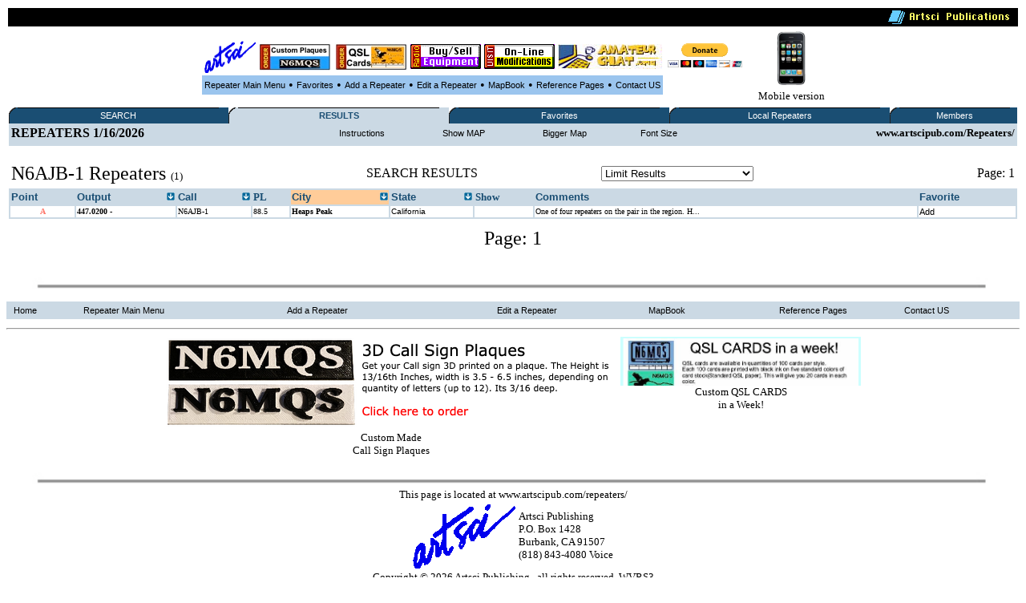

--- FILE ---
content_type: text/html
request_url: http://www.artscipub.com/repeaters/search/index.asp?so=1&find=N6AJB-1&hide=1
body_size: 17521
content:
<HTML>
<head>



<title>Search results for: N6AJB-1 using Amateur and GMRS database for Ham repeaters in  US, Canada, and Mexico.</title>


<META Name="description" Content="Amateur radio and GMRS database for Ham Radio in  showing all open ham repeaters in  US, Canada, and Mexico."> 
 <META Name="keywords" Content="N6AJB-1  Amateur,radio,ham,repeater,database,artsci, US, Canada, Mexico">

<META NAME="DC.Creator" CONTENT="bill Smith III, n6mqs wvrs3">
<link rel="SHORTCUT ICON" href="/giffiles/Server-mini.jpg">


<style TYPE="text/css">

  
.highlighttext{
background-color:white;
font-weight:bold;
}
 

.content
{
    FONT-FAMILY: verdana,arial;
    FONT-SIZE: 8pt;
    FONT-WEIGHT: normal;
    font-color: black
}
A:link
{
    COLOR: #000000;
    FONT-FAMILY: verdana,arial;
    FONT-SIZE: 8pt;
    FONT-WEIGHT: normal;
    TEXT-DECORATION: none
}
A:active
{
    COLOR: #000000;
    FONT-FAMILY: verdana,arial;
    FONT-SIZE: 8pt;
    FONT-WEIGHT: normal;
    TEXT-DECORATION: none
}
A:visited
{
    COLOR: #000000;
    FONT-FAMILY: verdana,arial;
    FONT-SIZE: 8pt;
    FONT-WEIGHT: normal;
    TEXT-DECORATION: none
}
A:hover
{
    COLOR: black;
    FONT-FAMILY: verdana,arial;
    FONT-SIZE: 8pt;
    FONT-WEIGHT: normal;
    TEXT-DECORATION: underline
}
p{
    FONT-FAMILY: verdana;
    FONT-SIZE: 8pt;
    FONT-WEIGHT: normal;
    font-color: black;
	 
}
 

</style>

<SCRIPT LANGUAGE="JavaScript"> 
<!-- The JavaScript Source!! http://javascript.internet.com -->
<!-- Begin
function popUp(URL) {
day = new Date();
id = 0
eval("page" + id + " = window.open(URL, '" + id + "', 'toolbar=0,scrollbars=0,location=0,statusbar=0,menubar=0,resizable=0,width=300,height=200,left = 690,top = 425');");
}
// End -->
</script>









</head>
  <BODY bgcolor=white>
       <CENTER>

  
 <table width='100%'><TR>
<TD bgcolor=black align=right>
<img src="/giffiles/artsciIntHeader.GIF"></TD></TR>
</table>

<TABLE><TR><TD>
<table><TR>
 
<TD><Center><A href='http://www.artscipub.com'><IMG SRC='/giffiles/artsci.GIF' width=64 height=40 border=0></a></center></TD><TD><Center><A href='https://www.usaone.net/artsci/call-plaque.asp'  target=rfsearch ><IMG SRC='/repeaters/Plaque-ad.jpg' Hei!ght= 50 alt='Custom Call Sign Plaques' border=0></A> </center></TD><TD><Center><A href='http://www.artscipub.com/qslcards.asp' target=chat ><IMG SRC='/repeaters/QSL-Cards-ad.jpg' alt='Custom QSL CARDS' border=0></A></center></TD><TD><Center><A href='/redbag/'  target=rfsearch ><IMG SRC='/images/buysell.gif' alt='Buy-Sell Ham Radio Products' border=0></A></center></TD><TD><Center><A href='http://www.radiomods.com' target=mods  ><IMG SRC='/images/onlinemods.gif'  border=0></A></center></TD><TD><Center><A href='/chat' target=chat ><IMG SRC='/chat/images/bannersmall.jpeg' alt='Amateur Chat room' border=0></A></center></TD><TD><Center><TABLE><form action='https://www.paypal.com/cgi-bin/webscr' target=donate method='post'> <TR><TD><input type='hidden' name='cmd' value='_s-xclick'><input type='hidden' name='hosted_button_id' value='TZ9PXJPUR5VVE'><input type='image' src='https://www.paypalobjects.com/en_US/i/btn/btn_donateCC_LG.gif' border='0' name='submit' alt='PayPal - The safer, easier way to pay online!'  height=30 > <img alt='' border='0' src='https://www.paypalobjects.com/en_US/i/scr/pixel.gif' width='1' height='1'></TD></form></TR></TABLE></center></center></TD>



<TD>

 </tr></TABLE>

 

<table border=0 bgcolor="#9BC5EE" cellspacing=2><TR>

 
<TD><center><font face=verdana size=2>

<A href=/repeaters>Repeater Main Menu</A></TD>
<TD> &#149; </TD>



 <TD><center><font face=verdana size=2>


<A href=/repeaters/favorites>Favorites</A></TD> 

<TD> &#149; </TD>


<TD><center><font face=verdana size=2>


<A href=/repeaters/dsprpts.asp?id=1>Add&#160a&#160;Repeater</A></TD> 
<TD> &#149; </TD>
 <TD><font face=verdana size=2><center>
<A href="/repeaters/editlogon.asp">Edit a Repeater </A>  
</TD>
<TD> &#149; </TD>

<TD><font face=verdana size=2><center>
<A href="http://www.artscipub.com">MapBook </A> 
</TD>
<TD> &#149; </TD>
 <TD><font face=verdana size=2><center>
<a href="/info/ref.asp"  >Reference Pages</a>

 
</TD>
<TD> &#149; </TD>

<TD><center><font face=verdana size=2>

<A href=/info/contactus.asp>Contact US</A></TD> 


 </tr></TABLE>

 </TD>
<TD><center>
<a href='/mobile/'>
<img src="/images/new_iphone.jpg" border=0 height="70"><font face=verdana size=2>
<BR>Mobile version</a>

</TD></TR></TABLE> 

  
 
 
<table border=0 bgcolor='#FFFFFF' width='100%'><TR><TD valign=top>



<table border="0" cellspacing="0" cellpadding="0" width="100%" bgcolor="#1A4E73" style="border-collapse: collapse">
<tr>


<td align="left" width="1%" bgcolor="#1A4E73"><img alt="" src="/repeaters/images/menu_tab_left.gif" border="0" height="20" width="9"></td>
<td bgcolor="#1A4E73" align="center" valign="middle" nowrap width="20%" style="background-image: url('/repeaters/images/menu_tab_background.gif'); background-repeat: yes-repeat" title="Click here to switch between Features">

<a class="topmenu" href="/repeaters/" style="color: #FFFFFF">SEARCH</a></td>
<td bgcolor="#1A4E73" align="right" width="1%"><img alt="" src="https://www.rfsearch.com/test111/images/menu_tab_right.gif" border="0" height="20" width="9"></td>
<!td align="right" width="1%" bgcolor="#FFFFFF"><!/TD>




<td align="left" width="1%" bgcolor="#CBD9E4"><img alt="" src="/repeaters/images/menu_tab_left.gif" border="0" height="20" width="9"></td>
<td bgcolor="#CBD9E4" align="center" valign="middle" nowrap width="20%" style="background-image: url('/repeaters/images/menu_tab_background.gif'); background-repeat: yes-repeat" title="Click here to switch between Features">

<a class="topmenu" href="/repeaters/search/index.asp" style="color: #1A4E73"><B>RESULTS</b></a></td>
<td bgcolor="#CBD9E4" align="right" width="1%"><img alt="" src="https://www.rfsearch.com/test111/images/menu_tab_right.gif" border="0" height="20" width="9"></td>
<!td align="right" width="1%" bgcolor="#FFFFFF"><!/TD>




<td align="left" width="1%" bgcolor="#1A4E73"><img alt="" src="/repeaters/images/menu_tab_left.gif" border="0" height="20" width="9"></td>
<td bgcolor="#1A4E73" align="center" valign="middle" nowrap width="20%" style="background-image: url('/repeaters/images/menu_tab_background.gif'); background-repeat: yes-repeat" title="Click here to switch between Features">

<a class="topmenu" href="/repeaters/favorites/" style="color: #FFFFFF">Favorites</a></td>
<td bgcolor="#1A4E73" align="right" width="1%"><img alt="" src="https://www.rfsearch.com/test111/images/menu_tab_right.gif" border="0" height="20" width="9"></td>
<!td align="right" width="1%" bgcolor="#FFFFFF"><!/TD>




<td align="left" width="1%" bgcolor="#1A4E73"><img alt="" src="/repeaters/images/menu_tab_left.gif" border="0" height="20" width="9"></td>
<td bgcolor="#1A4E73" align="center" valign="middle" nowrap width="20%" style="background-image: url('/repeaters/images/menu_tab_background.gif'); background-repeat: yes-repeat" title="Click here to switch between Features">

<a class="topmenu" href="/repeaters/local/index.asp" style="color: #FFFFFF">Local Repeaters</a></td>
<td bgcolor="#1A4E73" align="right" width="1%"><img alt="" src="https://www.rfsearch.com/test111/images/menu_tab_right.gif" border="0" height="20" width="9"></td>
<!td align="right" width="1%" bgcolor="#FFFFFF"><!/TD>




<td align="left" width="1%" bgcolor="#1A4E73"><img alt="" src="/repeaters/images/menu_tab_left.gif" border="0" height="20" width="9"></td>
<td bgcolor="#1A4E73" align="center" valign="middle" nowrap width="20%" style="background-image: url('/repeaters/images/menu_tab_background.gif'); background-repeat: yes-repeat" title="Click here to switch between Features">

<a class="topmenu" href="/repeaters/members2/membermainpage.asp" style="color: #FFFFFF">Members</a></td>
<td bgcolor="#1A4E73" align="right" width="1%"><img alt="" src="https://www.rfsearch.com/test111/images/menu_tab_right.gif" border="0" height="20" width="9"></td>
<!td align="right" width="1%" bgcolor="#FFFFFF"><!/TD>



</TR></TABLE><TABLE width='100%' bgcolor='#CBD9E4'><TR><td><!a href='/repeaters/favorites/'><font size=3> <b>REPEATERS</a> 1/16/2026</TD><TD><center><a href='index.asp?instructions=1'>Instructions</a><font size=2><b> </TD><TD><center><a href='index.asp?so=1&find=N6AJB-1&hide=2'>Show MAP</a><font size=2><b> </TD><TD><center><a href='index.asp?so=1&find=N6AJB-1&mem=1'>Bigger Map</a> </TD><TD><center><a href='index.asp?so=1&find=N6AJB-1&hide=1&fsize=1'>Font Size</a><font size=2><b> </TD><TD align=right><font size=2><b>www.artscipub.com/Repeaters/</TD></TR><TR><TD valign=top colspan=5></TD></TR></table><BR><font face=verdana size=2><TABLE width='100%'><TR><TD><font face=verdana size=5> N6AJB-1 <font color=red> </font>Repeaters </b><font face=verdana size=2> (1)</TD><TD align=left>SEARCH RESULTS</TD><TD align=left>
<TABLE>
<FORM METHOD="POST" ACTION="">
<TR><TD>
<!-- PULL DOWN MENU 1 -->
<SELECT NAME="info" onChange="location.href=this.form.info.options[this.form.info.selectedIndex].value">
<OPTION  VALUE="/repeaters/search/index.asp?"so=1&find=N6AJB-1&hide=1">Limit  Results</option>

<OPTION VALUE='/repeaters/search/index.asp?so=1&find=N6AJB-1&hide=1&band=1'  >No Limits</option>

<OPTION VALUE='/repeaters/search/index.asp?so=1&find=N6AJB-1&hide=1&band=29.5'  >10 Meters</option>

<OPTION VALUE='/repeaters/search/index.asp?so=1&find=N6AJB-1&hide=1&band=6'  >6 meters</option>

<OPTION VALUE='/repeaters/search/index.asp?so=1&find=N6AJB-1&hide=1&band=2'  >2 Meter Band</option>

<OPTION VALUE='/repeaters/search/index.asp?so=1&find=N6AJB-1&hide=1&band=220'  >220 MHz Band</option>

<OPTION VALUE='/repeaters/search/index.asp?so=1&find=N6AJB-1&hide=1&band=440'  >440 MHz Band</option>

<OPTION VALUE='/repeaters/search/index.asp?so=1&find=N6AJB-1&hide=1&band=902'  >900 MHz</option>

<OPTION VALUE='/repeaters/search/index.asp?so=1&find=N6AJB-1&hide=1&band=1.2'  >1200 MHz</option>

<OPTION VALUE='/repeaters/search/index.asp?so=1&find=N6AJB-1&hide=1&band=150'  >GMRS Systems</option>

<OPTION VALUE='/repeaters/search/index.asp?so=1&find=N6AJB-1&hide=1&band=980'  >Simplex (under Construction)</option>

<OPTION VALUE='/repeaters/search/index.asp?so=1&find=N6AJB-1&hide=1&band=999'  >D-Star Systems</option>

<OPTION VALUE='/repeaters/search/index.asp?so=1&find=N6AJB-1&hide=1&band=995'  >ALLStar Systems</option>

<OPTION VALUE='/repeaters/search/index.asp?so=1&find=N6AJB-1&hide=1&band=998'  >ATV Systems</option>

<OPTION VALUE='/repeaters/search/index.asp?so=1&find=N6AJB-1&hide=1&band=996'  >ILRP Systems</option>

<OPTION VALUE='/repeaters/search/index.asp?so=1&find=N6AJB-1&hide=1&band=997'  >ECHOLINK Systems</option>

<OPTION VALUE='/repeaters/search/index.asp?so=1&find=N6AJB-1&hide=1&band=990'  >POPULAR Systems</option>

</select>
</TD></TR>
</form></TABLE>
</TD><TD align=center></TD><TD align=center></TD><TD align=right>Page: 1</TD><Tr></table><table border=0 bgcolor='#CBD9E4' width='100%'>


 <TR>
<TD valign=top>
<a href='index.asp'> 
 <font color='#1A4E73' size=2><B>
Point
</a></TD>

<TD valign=top>
 <TABLE width='100%' border=0 cellpadding=0 cellspacing=0><TR>




<TD valign=top  >

 
<a href='index.asp?so=3&find=N6AJB-1&hide=1' title="Sort the data by the output frequency">
<font color='#1A4E73' size=2><B>
Output </TD><TD align=right>
<a href='index.asp?so=3&find=N6AJB-1&hide=1'  title="Sort the data by the output frequency">
<img src='/repeaters/images/arrow.gif' border=0></a>
</TD></TR></TABLE>
</a></TD>

<TD valign=top>
 <TABLE width='100%' border=0 cellpadding=0 cellspacing=0><TR>



<TD valign=top  >

 
<a href='index.asp?so=4&find=N6AJB-1&hide=1'  title="Sort the data by the Call Sign"><B>
 <font color='#1A4E73' size=2><B>
Call  </TD><TD align=right>
<a href='index.asp?so=4&find=N6AJB-1&hide=1'  title="Sort the data by the Call Sign">
<img src='/repeaters/images/arrow.gif' border=0>
</a>
</TD></TR></TABLE>
</TD>
 
<TD valign=top>
 <!a href='index.asp'><B>
 <font color='#1A4E73' size=2><B>
PL
</a></TD>

 


<TD valign=top  bgcolor='#FFCC99 '>
 <TABLE width='100%' border=0 cellpadding=0 cellspacing=0><TR><TD>
<a href='index.asp?so=1&find=N6AJB-1&hide=1' title="Sort the data by the City Name"><B>
 <font color='#1A4E73' size=2><B>
City </TD><TD align=right>
<a href='index.asp?so=1&find=N6AJB-1&hide=1' title="Sort the data by the City Name">
<img src='/repeaters/images/arrow.gif' border=0>
</a>
</TD></TR></TABLE></TD>


<TD valign=top >
<TABLE width='100%' border=0 cellpadding=0 cellspacing=0><TR><TD>
<a href='index.asp?so=2&find=N6AJB-1&hide=1'  title="Sort the data by the State"><B>
 <font color='#1A4E73' size=2><B>
State </TD><TD align=right>
<a href='index.asp?so=2&find=N6AJB-1&hide=1'  title="Sort the data by the State">
<img src='/repeaters/images/arrow.gif' border=0>
</a>
</TD></TR></TABLE></TD>




 <TD valign=top>
 
 <font color='#1A4E73' size=2><B>
Show 
</a></TD>


<TD valign=top>
<a href='index.asp'><B>
 <font color='#1A4E73' size=2><B>
Comments
</a></TD>


<TD valign=top>
 <a href='index.asp'><B>
 <font color='#1A4E73' size=2><B>
Favorite
</a></TD>
 
</TR>

<tr><TD nowrap bgcolor='#FFFFFF'><center><font face=verdana size=1 color='#FE7569'><B>&#65;<b></TD>
<TD  nowrap bgcolor='#FFFFFF'><font face=verdana size=1 ><a href='/repeaters/detail.asp?rid=26623&ln=N6AJB-1_repeater_information_on_447.0200_in_Heaps_Peak,_California' title='Click to see all the information on the 447.0200 repeater'><font face=verdana size=1 ><B>447.0200 -</b></a></TD>
<TD  nowrap bgcolor='#FFFFFF'><a href='/repeaters/search/index.asp?find=N6AJB-1' title='Click to see all repeaters with the call sign N6AJB-1'><font face=verdana size=1 >N6AJB-1</font></a></TD>
<TD nowrap  bgcolor='#FFFFFF'><font face=verdana size=1 >88.5</TD>
<TD  nowrap bgcolor='#FFFFFF'><font face=verdana size=1 ><a href='/repeaters/local/index.asp?state=California&city=Heaps Peak'  title='Click to see all repeaters in Heaps Peak, California'><font face=verdana size=1 ><B>Heaps Peak</a></B></font></TD>
<TD  nowrap bgcolor='#FFFFFF'><font face=verdana size=1 ><a href='/repeaters/search/index.asp?state=California' title='Click to see all repeaters in this state'><font size=1>California</font></a></TD>
<TD bgcolor='#FFFFFF'><font face=verdana size=1 ></TD>
<TD bgcolor='#FFFFFF'><font face=verdana size=1 >One of four repeaters on the pair in the region. H...</a></TD>
<TD bgcolor='#FFFFFF'><font face=verdana size=1 >

 <a href="javascript:win=open('/repeaters/favorites/addone.asp?add=26623',  'content',  'width=300,height=200,location=no,menubar=no,toolbar=no,status=no,resizable=no,scrollbars=no,screenX=400,screenY=400'); win.focus();"  title='Click to ADD this repeater to your favorite list'>Add</a>
</TD></TR></tr>
</table></center>
<P><center><font size=5>Page: 1</font></center></td></TD></TR></TABLE><P> <P> &#160; </P>
<img src="/images/hr-line.jpg" width='95%'>
<!--include virtual="repeaters/ads/3dplaquevert1.asp"-->
 
<CENTER><P>
<table border=0 bgcolor="#CBD9E4" cellspacing=2 width='100%'><TR>

<TD><font face=verdana size=2>
&#160
<A href=http://www.artscipub.com>Home</A></TD> 


<TD><font face=verdana size=2>
&#160
<A href=/repeaters>Repeater Main Menu</A></TD><TD><font face=verdana size=2>






&#160
<A href=/repeaters/dsprpts.asp?id=1>Add&#160a&#160Repeater</A>&#160</TD> 

 <TD><font face=verdana size=2><center>&#160
<A href="/repeaters/editlogon.asp">Edit a Repeater </A>  &#160
</TD>


<TD><font face=verdana size=2><center>&#160
<A href="http://www.artscipub.com">MapBook </A>  &#160
</TD>

 <TD><font face=verdana size=2><center>&#160
<a href="/info/ref.asp"  >Reference Pages</a>

 
</TD>


<TD><font face=verdana size=2>
&#160
<A href=/info/contactus.asp>Contact US</A></TD> 


 </tr></TABLE>





 

<font face=verdana size=2>
<CENTER>
 

<P><HR noborder> 

<TABLE><TR><TD valign=top><center>


<a href="https://www.usaone.net/artsci/call-plaque.asp" target=plaques>
<img src="http://www.artscipub.com/repeaters/ads/3dplaque-vert.png"  border=0>
<BR><font face=verdana size=2>
Custom Made<BR>Call Sign Plaques</a>





</TD><TD valign=top><center>



 

<a href="http://www.artscipub.com/qslcards.asp" target=qsl>
<img src="/advertise/qslad1.png"  width=300 border=0>
<BR><font face=verdana size=2>
 Custom QSL CARDS<BR>in a Week!</a>







<!--
<a href='http://www.skinnhair.com/' target=beautystore>on-line beauty supply store</a>

-->

</TD></TR></TABLE>

<br clear=all>




 


</font>
<img src="/images/hr-line.jpg" width='95%'>

<CENTER>


<font face=verdana size=2>
This page is located at www.artscipub.com/repeaters/<BR>
<table><TR><TD><IMG SRC="/giffiles/artsci.GIF">
</td><TD><font face=verdana size=2>
Artsci Publishing 
<BR>
P.O. Box 1428<BR>
Burbank,  CA 91507<BR>
(818) 843-4080 Voice <BR>
 

</td></tr></table>


     

Copyright &copy; 2026 Artsci Publishing .  all rights reserved. WVRS3 <BR>
 
godaddy<BR>
 <!--include virtual="repeaters/includes/google-analytics.asp"-->
 
 
 <!--include virtual="pagecount/hitcounter.asp"-->


</HTML>   
